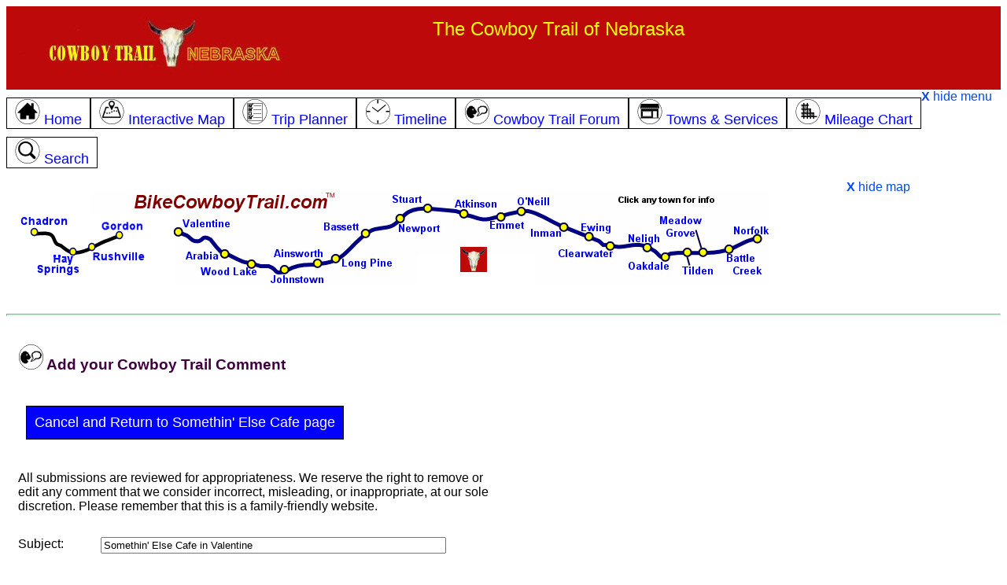

--- FILE ---
content_type: text/html; charset=utf-8
request_url: https://bikecowboytrail.com/talk.aspx?otid=3&oid=248
body_size: 22155
content:


<!DOCTYPE html>

<html>
<head><!-- Google tag (gtag.js) -->
<script async src="https://www.googletagmanager.com/gtag/js?id=G-JBMQQTPVEX"></script>
<script>
    window.dataLayer = window.dataLayer || [];
    function gtag() { dataLayer.push(arguments); }
    gtag('js', new Date());

    gtag('config', 'G-JBMQQTPVEX');
</script>

    

    <script type="text/javascript" src="https://ajax.googleapis.com/ajax/libs/jquery/1.4.2/jquery.min.js"></script>
    <script type="text/javascript" src="js/common.js"></script>

    <script type="text/javascript">
        function initLoad() {
            var x = getCookie('menuVisible');
            if (x == 'false') {
                showMenu(); // toggle to hidden
            }
            x = getCookie('mapVisible');
            if (x == 'false') {
                showMap(); // toggle to hidden
            }
            return;
        }
    </script>

    <title>
	Cowboy Trail Forum
</title>
    <meta name="description" content="Cowboy Trail Forum">
    <meta name="keywords" content="Cowboy Trail,forum,businesses,services,planner,trip planner,itinerary">
    <meta name="viewport" content="width=device-width, initial-scale=1.0" /><META NAME="ROBOTS" CONTENT="NOINDEX, FOLLOW"><link rel="stylesheet" href="css/Styles.css" type="text/css" /><link rel="stylesheet" href="css/markers.css" type="text/css" /><link rel="icon" href="favicon.ico" type="image/x-icon" /><link rel="shortcut icon" href="favicon.ico" type="image/x-icon" />
    
    <script type="text/javascript">
        function hideSubmit() {
            alert("here");
        }
    </script>
</head>
<body  >
    <form method="post" action="/talk.aspx?otid=3&amp;oid=248" id="form1">
<div class="aspNetHidden">
<input type="hidden" name="__VIEWSTATE" id="__VIEWSTATE" value="/[base64]/[base64]/[base64]" />
</div>

<div class="aspNetHidden">

	<input type="hidden" name="__VIEWSTATEGENERATOR" id="__VIEWSTATEGENERATOR" value="73CEB23F" />
	<input type="hidden" name="__EVENTVALIDATION" id="__EVENTVALIDATION" value="/wEdAIcCeCcbZDlnePE2GFdaM3Zd0ft9FLBBlWWXAyTC5Jjvi1FV6zgB82sTBlDbnAWaeAefQDkF1dtRPQI8Nba8zDd+QVf1tIAwDpA/p3iQAE0sdDswZ/GnxYdSSnXV6LGjMvebPNhMiTy8qHTJyUXfmcZdHJmOe3NZmLRRYGkFQ+y6rABzCtmbimvFAMSBh/dhKYzXUoH+0zb3pb82hjieKmps6OqSkE0/lYuziHH/CNyBXedoLTTVl5468xwfRs2YkbhsXFDmcq2t1WWV+8piC4v5v3rydrS38ULWEx9uPgOecHhWKH1NCA4Sl5p7t9Ay6b+P6hr6qPvCrjKKl3YA48aSAsPDKIw0ZB2m9SodLUgHqjvsOGpsPoyavHhxJasz5492DBkw6lTtyU+59I+E/rW7m65epw0tFdDp6kMODkqNOPuygPlKWA2Wf1r3j6mk4O5j0DLQZQRNBExUlB3C6orMxwZ6sdQ5kRbRdSGaiu2J41TVb/lbyC8BtLs/hPTh43m5I2OUDNZLHzRLZDXVeQYieNd0xCqHDra2iDP9Y0q8Kad0eVR3jiE25RcILkqtw7ucbb2UvuGKXpQ4HTdK/oHRb+9ak4LkeiQpR6/dQqCGcAXuusCAf8eiH+LmWdFzT8uMMafX96pX0g/pKxJi51VSmuvX5ILn5WaaNKDqZ0n/SfXuwt5yRTyK2XNPU7taCGLMY8KCRzgM6PYFniE8xcXBSNHykOdE16iUogZG+0A3JRvaaTBPXvPj+Su+MBTCZjJMCusTErDbq7Or9P3Ae/7xXCgP092zXCgHBXpFc0z1/3435H0nLvAUN4I3TTrsLKjiDWcRzL18fX0sooYOMkyoV91UfBhHmFa01lUmUj1RxCcg45FYlA5TGQfox8acXE2s7oTqpZmxV9QDVI2z2b4+qgrJebjSx1sd4YonJVkumSydJZH16Bx4B/gfSM+F7UbisB5UnMlEaqRSe0Jdn2A8Q4QZdXWtfYLzRZtzWw81hZZ3m/Q4/NZCUtlwUFAsP+bcUAHQ5TMB60AQm5jFAo14W3GeGYKPPhkU8dPebrzARxGivD1b5tLRL3b2cXgtLoEuv1ITZiWDvsNDg9LfjqTeW1YBn+3WdA+e46LKb7x86fNbOomQo8z5TDsPWiwrkRB2A7V60CPoc4jISIq7O+kxAVwuGh8JowIt/zaE/u0W85L5uJJvQeNRpK9XwGKw61kIkLfVs0hwM0DgxkL2XBUtWaH3M629Ep0ZV3V0zAY2tP/HWEBSUfiJQW2dhjTSsoo0FEqh38Jx7ZtQQuWSDzReVrHFveUXfPrloyIMExw1C+fHZH6u/5MQcI4ywvMtySKbhTgl8ie3DheWAijyivJncW2P8cInmyM1XQrHPJ7QerXnGpsgdyg4Fktr7fa5Zuj1H82524nJvw6uvjZdyMd18YGgGH+c/AO5JeIz9d2RdQoj9tecvM3QkbRRVzY54LzPEp+4KbjtKPBISksCa9w0Z5w1ZoFhQCnz7AX2NzjgtRFgmoHe5hwRN8hUXwgG3YumgOUsIQLgFJ5EueSGrlEuyyYqLYq3pMDuYLpixXO9pnWqcwjFN5q2RjKOaamyAtjfxlCEyapIB2i6++oC9oC5D0XhoHc1mL/z4l8pnTtZPBXoL+RVtPTgVaCWJxzyBtnj/GVCmAuJJZJV+3gxCHMAXbjxX59EKbl2YY7wlZ7AkKMTJJwOJaPEomGVH88dgvyKcbKmBrxh+nBZq4Lss/RD2fP3HAfbOXcDOuAcrvWrqw8S13fw5YqCz9dbvfsRFAyPdK0TuTXlFZ2eAMhjS/aDl4bQUHrNDmAT0+a9kyEOEnVA/8kON+MN+IVQGqvUu5c8MACXzpuzi+u5nrAoWTMlsjEPJKwARwkHrJvOyJR2xFvjB55bzRnLvbn9PFNDD8qsqDj0tLibmhRyfF3d0GvgZfVtHrDlP1vtRXJIMuhBfJW1m1PIKMSdfnAWi7n5KhicDik/7Z4VTX6L0ZHxbUlpQ4D/[base64]/Gx0HUFk9luUh2Km9sx5v287Yn1qleKZQt6rEYHCkOmlSc1am3u47cWH4n1p1zhHiIl6dVDfS/IkawYp+IQMVISLZChRcYgntLijL+xlDeMWkow7bjwBNNGcDwqNxgzmB+yZm58piflDNBsPGvT8YuVYPUPPohunl5dOebjxIU0SzOoYS1h232ODc4qU6f7JSZfGTPejhRgapthRh1y3mbWCkjoS+ea04XDKSOSv9YnYcWC+/hD87duoDxSNQQADClu2dFnDRaNrM2fuo8sYEdgW0DBck+vRHcq0gP/MtLpXMNzLYTQJzp/k8P+jdliHCuEYjGADy2AJbtyAISRvW65QSU95jeljwvf3pQOV00IdO0mDmhT2dH1NOUZeFvdsMkIxF7s5pOeNFtJsEqH8yCRAr0Xd4HlqwXEp7rgwRys7k8mbcIdWWNTdgQt3D/gIw6h8gxjRK7ATGUQndOObUCcZrwkJTMdVjbD0quGHunTv1A6EfwFOO7cO+4MOH7VTCLPJdN7Lvhslr99kHeW0MHIY6AOCtNej7odDIc7RcSM/JNgCImotT1qXJLsbRx74DKe+gv7MCfl81u27Ah6nnEZoEeqAxjFT13MfImWZQ9Yr6KiRdsImC18MouxAeHCXK62py/Y/IfD9RGLPK04p+4ZOyHUW+y8jspPZapwaB7rKEWkZJTrWx1mqXyM6Uf2N10sxxy2POdfW6q5Crzv9mn/hc5mvmgWt9E/hJTKKOzia6dKdI7FT0QL/WDyAiFQTaAcsIv4knA8yzmM01Mtk7weGu6uqXZkVUv4k4kCi3x/tr00eiiCopPIPZfYzI/6DudYTcvnshBrkrE7DoWCU+oQf4wsm+oiCgthbEkTNQ/1jY4+useaQ3P7br0hXtCyzrFYjOzqfXyS+Sp9KlzGmXeiMEEL86YlnU38rn6FqmqhXII0Er5AXsvd/[base64]/[base64]/+A/YXH2Fs+In/jn5THpIzVtvp8xTf3KYk/ZIf+yPsa2CqWRYJNi9Jja4ap7WE3SDuQjnSscSlfv4CznEOmpRAK8elD+61eJ+pVtlN8PKL+S4M0WexKuOnyZJg8v0d4iGd/JGcKbGrTrgmTRsL8o2HppLAEqmkQ4zSxrmS4RuQ9q0zQtKJZW1skbPNVZOsPE6btF3MGDKzRyByC4usRgABmqdjfJJoCtrz/W6NMv9b3QqsjpzP7hBcfCZ/jur/Z4KXMQVD5B4M7Cp1+cLJ8Qd2s1AZji6hl4ZFDlsVya/hegtvSX2OJys5ZGc0Nm/Jba6k72E6+kLRAayeGza90x9Y/G9DUEMM6DDvVujZEYfNT4VBZQ8IcF1jC1bcfwQVSZ/kc5aXmhfthLmQAgLsmVntqyG+KcX9mvwOLJ1LEiR4DBzCF4E2iFZl4DtOqNFrzfInTs1oS+e9cbkMeNLlWMgiOqFHLW56FxsM/RbLTRB5gn/0s0/AATSuhliCeER1jh5JgREf4WNLwoql9EJS2xlN+HxT0Sd586BcLWTdPLKN49vPYTcuewfV7HQprQMbs52L9sBeMQ7ASOlV76yBofYXWNJaSnoQNNir3CQNZhae5xek7Jqb2H/lZuhJFROTSYL3EbNGqeTQka076HVVgnKVyVEOrLeAAVGxrOnbwt3vdKXmxrCYn11QsbsPqOUMC1R6iFs1bKcCoImwRlgTEStPTgHv43gsbWvqpzoSzOkJ0vw7ew/UetF+Q/MxMgLXJHykH1JBgCe9CGY6xm0Tkm9d8v/x3Yd2u0e7a7Rh64VjSCOn6h9OogKQFEdjuRexLIxzy2ylgNNXbZCvysa6Q2YiFZ4Pc9Lk9BEE2tCDcx2UucU1t9Gm40BMb/BMrJyVU+PxT14AXd1VAgGeo24PZEQ3zUfsscItkBJqNL9oglygaSbwRnDbdK4bnvPEFTWYcl7qBNP/smUZx6ladMHyF/7xFc1k6+cJnT/MHisPM7/BGgK818mSm3/[base64]/OCkrn7sYzjRgZsi2IO35yff7/mos9HZbAJl13cjee0WAtpa+oAaCX4sb6kqu//dZBAQ8u2BIhqYFG84cwrVWhSJmkWU9fW6TedmYnXE3zPY7YCeGtuHae3S8dCT/nYloQJhb9y9BBRgpHe+TG7FEE8cW2xiX0RwFI1zqjT4FjuaGQNkwa9Tb1A3ot8IchgKHlTAnGDSfrUFt6hvqXqSS/algcSjB6m283vVsuM10Tkv1S1hZctOvMsYsqSKXeNvvJYJsl+HBWSyP1TDEAfJwQoVDIQ4i5uydpSemWSFejVIo4kJe/OKfWfrZpzhP5jo329KvqGzR+4SC0fZYF0H1gj+XgVizCkmGYh/hmRg6ErInE14uuJuTON9bWndgmLuFboxWOcdEkniQ==" />
</div>
    <div class="row topheader">
        <div class="col-5 col-s-6"><a href="default.aspx"><img src="i/cowboy-logo.jpg" alt="Cowboy Trail Home" /></a></div>
        <div class="col-4 large-desktop-only">The Cowboy Trail of Nebraska</div>
        <div class="col-3 alignright" style="display:none" id="showMenuLink"><a href="javascript:void showMenu()">menu <img src="i/menu.png" alt="menu" /></a></div>
    </div>
    <div class="row" id="menu">
            <a href="default.aspx"><span class="topmenu col-unset col-s-12" id="menuHome"><img src="ic/home-32.png" /> Home
            </span></a><a href="cowboy-trail-map.aspx"><span class="topmenu col-unset col-s-12" id="menuMap"><img src="ic/map-32.png" /> Interactive Map
            </span></a><a href="planner.aspx"><span class="topmenu col-unset col-s-12" id="menuPlanner"><img src="ic/planner-32.png" /> Trip Planner
            </span></a><a href="timeline.aspx"><span class="topmenu col-unset col-s-12" id="menuTimeline"><img src="ic/clock-32.png" /> Timeline
            </span></a><a href="forum.aspx"><span class="topmenu col-unset col-s-12" id="menuForum"><img src="ic/talk-32.png" /> Cowboy Trail Forum
            </span></a><a href="towns.aspx"><span class="topmenu col-unset col-s-12" id="menuTowns"><img src="ic/services-32.png" /> Towns &amp; Services
            </span></a><a href="mileage-chart.aspx"><span class="topmenu col-unset col-s-12" id="menuMileage"><img src="ic/mile-grid-32.png" /> Mileage Chart
            </span></a><a href="search.aspx"><span class="topmenu col-unset col-s-12" id="menuSearch"><img src="ic/search-32.png" /> Search</span></a>
        <a href="javascript:void showMenu()"><b>X</b> hide menu</a>
    </div>
    <div class="row" id="topmap">
        <div style="display:" class="col-10 large-desktop-only">
            <map name="headerMap1">
                <area alt="Norfolk" title="Norfolk" href="norfolk.aspx" coords="909,49,957,84" shape="rect">
                <area alt="Battle Creek" title="Battle Creek" href="battle-creek.aspx" coords="953,90,913,90,900,75,898,125,957,123" shape="poly">
                <area alt="Meadow Grove" title="Meadow Grove" href="meadow-grove.aspx" coords="811,43,876,45,879,94,865,101,853,76,823,75" shape="poly">
                <area alt="Tilden" title="Tilden" href="tilden.aspx" coords="883,123,839,125,840,87,857,84,859,104,881,107" shape="poly">
                <area alt="Oakdale" title="Oakdale" href="oakdale.aspx" coords="829,119,777,95" shape="rect">
                <area alt="Neligh" title="Neligh" href="neligh.aspx" coords="769,67,817,92" shape="rect">
                <area alt="Clearwater" title="Clearwater" href="clearwater.aspx" coords="761,78,683,102" shape="rect">
                <area alt="Ewing" title="Ewing" href="ewing.aspx" coords="712,50,759,78" shape="rect">
                <area alt="Inman" title="Inman" href="inman.aspx" coords="702,52,651,77" shape="rect">
                <area alt="ONeill" title="ONeill" href="oneill.aspx" coords="630,20,683,47" shape="rect">
                <area alt="Emmet" title="Emmet" href="emmet.aspx" coords="598,39,597,66,643,65,643,52,625,53,623,38" shape="poly">
                <area alt="Atkinson" title="Atkinson" href="atkinson.aspx" coords="549,17,611,17,613,35,578,41,563,60" shape="poly">
                <area alt="Stuart" title="Stuart" href="stuart.aspx" coords="473,15,526,14,527,48,475,32" shape="poly">
                <area alt="Newport" title="Newport" href="newport.aspx" coords="542,71,475,68,473,35,514,54,540,55" shape="poly">
                <area alt="Bassett" title="Bassett" href="bassett.aspx" coords="386,51,452,74" shape="rect">
                <area alt="Long Pine" title="Long Pine" href="long-pine.aspx" coords="397,89,483,117" shape="rect">
                <area alt="Ainsworth" title="Ainsworth" href="ainsworth.aspx" coords="322,85,389,85,389,115,323,102" shape="poly">
                <area alt="Johnstown" title="Johnstown" href="johnstown.aspx" coords="393,136,318,137,323,103,391,119" shape="poly">
                <area alt="Wood Lake" title="Wood Lake" href="wood-lake.aspx" coords="307,99,287,99,227,112,229,125,307,125" shape="poly">
                <area alt="Arabia" title="Arabia" href="arabia.aspx" coords="213,111,273,101,271,83,248,87,211,86,202,103" shape="poly">
                <area alt="Valentine" title="Valentine" href="valentine.aspx" coords="194,45,275,72" shape="rect">
                <area alt="Gordon" title="Gordon" href="gordon.aspx" coords="101,49,161,49,163,73,121,76,106,67" shape="poly">
                <area alt="Rushville" title="Rushville" href="rushville.aspx" coords="86,77,89,105,165,105,161,88" shape="poly">
                <area alt="Hay Springs" title="Hay Springs" href="hay-springs.aspx" coords="84,123,22,83" shape="rect">
                <area alt="Chadron" title="Chadron" href="chadron.aspx" coords="67,76,0,35" shape="rect">
                <area alt="Cowboy Trail Home" title="Cowboy Trail Home" href="default.aspx" coords="141,40,415,8" shape="rect">
            </map>
            <img src="i/cowboy-trail-header.png" usemap="#headerMap1" alt="Cowboy Trail Map" class="photo-adjust" />
        </div>
        <div class="col-2 large-desktop-only" style="text-align:left">
            <a href="javascript:void showMap()"><b>X</b> hide map</a>
        </div>

        <div style="display:" class="col-10 med-desktop-only">
            <img src="i/header-noclick.gif" alt="Cowboy Trail Map" class="photo-adjust" />
        </div>        
        <div class="col-2 med-desktop-only">
            <a href="javascript:void showMap()"><b>X</b> hide map</a>
        </div>
    </div>
        <div class="row alignright" style="display:none" id="showMapLink"><a href="javascript:void showMap()">+ show basic map</a></div>
        
    <hr class="topHR" />


    
    
    <div class="row">
        <div class="col-10 ">
            <span id="ContentPlaceHolder1_lblHeader"><h1 class="headingText"><img src="ic/talk-32.png" /> Add your Cowboy Trail Comment</h1></span>
        <br />
            <span id="ContentPlaceHolder1_lblCancelAndReturn"><a href="somethin-else-cafe.aspx"><span class="spanbutton">Cancel and Return to Somethin' Else Cafe page</span></a></span>
        </div>
    </div>

    <div id="ContentPlaceHolder1_pnlEntry">
	
        <div class="row smallrednote">
            
        </div>
        <div class="row">
            <div class="col-6">
                All submissions are reviewed for appropriateness.  We reserve the right to remove or edit any comment that we consider incorrect, misleading, or inappropriate, at our sole discretion.  
                Please remember that this is a family-friendly website.
            </div>
            <div class="col-6">                
            </div>
        </div>

        <div class="row">
            <div class="col-1">Subject:</div>
            <div class="col-9">
                <b><span id="ContentPlaceHolder1_lblSubject"></span></b>
                <input name="ctl00$ContentPlaceHolder1$txtSubject" type="text" value="Somethin&#39; Else Cafe in Valentine" maxlength="100" id="ContentPlaceHolder1_txtSubject" style="width:439px;" />
            </div>
        </div>
        <div class="row">
            <div class="col-1">Your Name:</div>
            <div class="col-9 smallerfont"><input name="ctl00$ContentPlaceHolder1$txtName" type="text" id="ContentPlaceHolder1_txtName" style="width:456px;" /><br />
                This does not have to be your real name. It could be a "screen name", your initials, or just leave blank.
            </div>
        </div>
        <div class="row">
            <div class="col-1">Your Hometown:</div>
            <div class="col-9 smallerfont">
                <input name="ctl00$ContentPlaceHolder1$txtHometown" type="text" id="ContentPlaceHolder1_txtHometown" style="width:454px;" /><br />
                Optional - it's just interesting to know where people are from
            </div>
        </div>
        <div class="row hide">
            <div class="col-1">Email Address</div>
            <div class="col-9">
                <input name="ctl00$ContentPlaceHolder1$txtEmail" type="text" id="ContentPlaceHolder1_txtEmail" style="width:452px;" /></div>
        </div>
        <div class="row">
            <div class="col-1">Comment:</div>
            <div class="col-9">
                <textarea name="ctl00$ContentPlaceHolder1$txtComment" rows="2" cols="20" id="ContentPlaceHolder1_txtComment" style="height:237px;width:523px;">
</textarea>
            </div>
        </div>

        <div id="ContentPlaceHolder1_pnlTag">
		
            <div class="row">
                <div class="col-1">Tag a Place:</div>
                <div class="col-9 smallerfont">
                    <select name="ctl00$ContentPlaceHolder1$ddlTag" id="ContentPlaceHolder1_ddlTag">
			<option value="">[none]</option>
			<option value="259">Ainsworth - Ainsworth Drug</option>
			<option value="130">Ainsworth - Ainsworth Inn</option>
			<option value="141">Ainsworth - Ainsworth Public Library</option>
			<option value="136">Ainsworth - Big John’s Restaurant</option>
			<option value="133">Ainsworth - Brown County Hospital</option>
			<option value="223">Ainsworth - Conoco Speedee Mart</option>
			<option value="138">Ainsworth - D&amp;B Caf&#233;</option>
			<option value="203">Ainsworth - Dollar General</option>
			<option value="25">Ainsworth - East City Park Campgrounds</option>
			<option value="131">Ainsworth - H&amp;R Foods</option>
			<option value="226">Ainsworth - Hot Stuff Pizza</option>
			<option value="126">Ainsworth - Pizza Hut</option>
			<option value="124">Ainsworth - Pump and Pantry</option>
			<option value="132">Ainsworth - Red &amp; White Market</option>
			<option value="221">Ainsworth - Roadrunner</option>
			<option value="181">Ainsworth - Rodeway Inn Ainsworth</option>
			<option value="129">Ainsworth - Skinner&#39;s Motor Court</option>
			<option value="279">Ainsworth - Stella&#39;s Floral and Sweets</option>
			<option value="125">Ainsworth - Subway</option>
			<option value="182">Atkinson - Atkinson Mill Race Park</option>
			<option value="82">Atkinson - Braun’s Food Center</option>
			<option value="80">Atkinson - Eagle Spring Guest Ranch</option>
			<option value="213">Atkinson - First Stop - Conoco</option>
			<option value="186">Atkinson - Flat Iron Grill</option>
			<option value="266">Atkinson - Juju Bean Coffee</option>
			<option value="252">Atkinson - Oregon Trail RV Park(formerly The Wheel inn Rv Park)</option>
			<option value="256">Atkinson - RF Goeke Variety Store</option>
			<option value="212">Atkinson - Roadrunner</option>
			<option value="76">Atkinson - Sandhills Guest House</option>
			<option value="86">Atkinson - Someplace Else Bar</option>
			<option value="277">Atkinson - Speedeo Mart</option>
			<option value="87">Atkinson - Subway</option>
			<option value="185">Atkinson - The Alley</option>
			<option value="88">Atkinson - West Holt Memorial Hospital</option>
			<option value="106">Bassett - Allen’s Pizza Place</option>
			<option value="104">Bassett - Bassett City Park</option>
			<option value="112">Bassett - Bassett Lodge &amp; Range Caf&#233;</option>
			<option value="107">Bassett - Corral Bar</option>
			<option value="105">Bassett - Cowboy Trail Park</option>
			<option value="274">Bassett - Dollar General</option>
			<option value="114">Bassett - G &amp; V&#39;s Market</option>
			<option value="110">Bassett - Range Caf&#233;</option>
			<option value="103">Bassett - Rock County Hospital</option>
			<option value="115">Bassett - Rock County Public Library</option>
			<option value="113">Bassett - Scott&#39;s Place</option>
			<option value="336">Bassett - The Shack</option>
			<option value="22">Battle Creek - Battle Creek City Park</option>
			<option value="175">Battle Creek - Battle Creek Library</option>
			<option value="21">Battle Creek - Tilly’s</option>
			<option value="304">Chadron - Arby&#39;s</option>
			<option value="324">Chadron - Bean Broker Coffee House and Pub</option>
			<option value="337">Chadron - Best Western West Hills Inn</option>
			<option value="307">Chadron - Bunk House Motel</option>
			<option value="311">Chadron - Chadron Inn &amp; Suites</option>
			<option value="339">Chadron - Chadron Public Library</option>
			<option value="309">Chadron - China House Restaurant</option>
			<option value="312">Chadron - Common Cents Store</option>
			<option value="314">Chadron - Dollar General</option>
			<option value="294">Chadron - Exxon</option>
			<option value="331">Chadron - Far West</option>
			<option value="332">Chadron - Fryday&#39;s 120</option>
			<option value="317">Chadron - Holiday Inn Express &amp; Suites Chadron by IHG</option>
			<option value="320">Chadron - Just Love Coffee Cafe - Chadron, NE</option>
			<option value="315">Chadron - Kingdom Grillers BBQ</option>
			<option value="322">Chadron - Molcajetes Mexican Restaurant</option>
			<option value="318">Chadron - MOTEL GRAND</option>
			<option value="342">Chadron - Museum of the Fur Trade</option>
			<option value="310">Chadron - Olde Main Street Inn</option>
			<option value="338">Chadron - Pine Ridge Cabin</option>
			<option value="296">Chadron - Pizza Hut</option>
			<option value="288">Chadron - Pump &amp; Pantry</option>
			<option value="323">Chadron - Ron Reed&#39;s Signature Barbeque</option>
			<option value="347">Chadron - Spin-N-Go Laundromat</option>
			<option value="286">Chadron - Super 8 by Wyndham Chadron NE</option>
			<option value="333">Chadron - The Wandering Lilac</option>
			<option value="308">Chadron - Victorian Inn Bed and Breakfast</option>
			<option value="313">Chadron - Walmart Supercenter</option>
			<option value="319">Chadron - Westerner Motel</option>
			<option value="316">Chadron - Wilds Bar &amp; Grill</option>
			<option value="43">Clearwater - Clearwater Library</option>
			<option value="281">Clearwater - Elkhorn Acres RV Park</option>
			<option value="45">Clearwater - HiWay Mart</option>
			<option value="44">Clearwater - L-Bar-B Steak House</option>
			<option value="47">Clearwater - The Water Hole Bar</option>
			<option value="50">Ewing - D&amp;W’s Pub</option>
			<option value="48">Ewing - Ewing City Park</option>
			<option value="193">Ewing - Two Rivers Motel</option>
			<option value="305">Gordon - Antelope Creek Cafe</option>
			<option value="291">Gordon - Covered Wagon Drive In</option>
			<option value="290">Gordon - Dollar General</option>
			<option value="299">Gordon - Fuel Grill</option>
			<option value="343">Gordon - Gordon Memorial Hospital</option>
			<option value="298">Gordon - Gordon Super Foods</option>
			<option value="297">Gordon - Grocery Mart</option>
			<option value="326">Gordon - Jefco Inn</option>
			<option value="301">Gordon - Krispy Krunchy Chicken</option>
			<option value="344">Gordon - Laundromat Corner</option>
			<option value="287">Gordon - Pizza Hut</option>
			<option value="302">Gordon - Pump &amp; Pantry</option>
			<option value="289">Gordon - Subway</option>
			<option value="340">Gordon - The Goodrich Guesthouse</option>
			<option value="306">Gordon - Western Sands Motel</option>
			<option value="341">Hay Springs - Hay Springs Public Library</option>
			<option value="334">Hay Springs - Julie’s Hay Town Grill</option>
			<option value="335">Hay Springs - Main Street Grind</option>
			<option value="327">Hay Springs - Mcmart Conven Store</option>
			<option value="54">Inman - Harte’s Pub</option>
			<option value="53">Inman - Inman City Park</option>
			<option value="188">Johnstown - L Bow Room</option>
			<option value="122">Long Pine - Anderson’s Market</option>
			<option value="123">Long Pine - Heritage House Museum</option>
			<option value="269">Long Pine - Hidden Paradise Resort</option>
			<option value="184">Long Pine - Long Pine State Recreation Area</option>
			<option value="121">Long Pine - Pine Valley Resort</option>
			<option value="118">Long Pine - Sand Hills Lounge</option>
			<option value="195">Long Pine - The Bunkhouse</option>
			<option value="244">Long Pine - The Pines Resort</option>
			<option value="178">Meadow Grove - Village Bar</option>
			<option value="23">Meadow Grove - Wayside Park</option>
			<option value="42">Neligh - Antelope County Historical Museum</option>
			<option value="167">Neligh - Antelope Memorial Hospital</option>
			<option value="236">Neligh - Casey&#39;s</option>
			<option value="283">Neligh - Chester&#39;s Chicken</option>
			<option value="207">Neligh - Cubby&#39;s</option>
			<option value="33">Neligh - Deluxe Motel</option>
			<option value="216">Neligh - Dollar General</option>
			<option value="237">Neligh - Godfather&#39;s Pizza</option>
			<option value="285">Neligh - Grammy&#39;s Kitchen</option>
			<option value="268">Neligh - Neligh Deli</option>
			<option value="40">Neligh - Neligh Public Library</option>
			<option value="39">Neligh - Pierson Wildlife Museum</option>
			<option value="276">Neligh - River Mill Coffee Co</option>
			<option value="41">Neligh - Riverside Park</option>
			<option value="208">Neligh - Sinclair</option>
			<option value="239">Neligh - Sly&#39;s Family Bar and Grill</option>
			<option value="37">Neligh - Subway</option>
			<option value="28">Neligh - Thriftway Market</option>
			<option value="34">Neligh - West Hill View Motel</option>
			<option value="284">Neligh - What&#39;s Up? Burritos, Shrimp, Tacos and More!</option>
			<option value="201">Newport - Newport Pool Hall</option>
			<option value="99">Newport - Spring Valley Park</option>
			<option value="245">Norfolk - Big Red Restaurant &amp; Sports Bar - Norfolk</option>
			<option value="280">Norfolk - Bubba’s Pampered Pedalers</option>
			<option value="263">Norfolk - Cenex</option>
			<option value="220">Norfolk - Cubby&#39;s</option>
			<option value="3">Norfolk - Eco-Lux Inn</option>
			<option value="18">Norfolk - Elkhorn Valley Museum</option>
			<option value="270">Norfolk - Fairfield Inn &amp; Suites by Marriott Norfolk</option>
			<option value="19">Norfolk - Faith Regional Health Services</option>
			<option value="168">Norfolk - First National Bank of Omaha</option>
			<option value="4">Norfolk - Hampton Inn Norfolk</option>
			<option value="328">Norfolk - Hardee&#39;s</option>
			<option value="206">Norfolk - Holiday Inn Express &amp; Suites Norfolk, an IHG Hotel</option>
			<option value="16">Norfolk - Hy Vee</option>
			<option value="219">Norfolk - Hy-Vee Fast &amp; Fresh</option>
			<option value="218">Norfolk - Hy-Vee Grocery Store</option>
			<option value="17">Norfolk - Lou’s Thrifty Way</option>
			<option value="6">Norfolk - New Victorian Inn</option>
			<option value="12">Norfolk - Norfolk Area Visitors Bureau</option>
			<option value="7">Norfolk - Norfolk Country Inn</option>
			<option value="8">Norfolk - Norfolk Lodge &amp; Suites</option>
			<option value="9">Norfolk - Norfolk Super 8</option>
			<option value="253">Norfolk - Norfork Bike</option>
			<option value="183">Norfolk - North Fork Outfitting</option>
			<option value="258">Norfolk - River Point Inn</option>
			<option value="10">Norfolk - Rodeway Inn &amp; Suites Norfolk</option>
			<option value="14">Norfolk - Ta-Ha-Zouka Park</option>
			<option value="255">Norfolk - Target</option>
			<option value="271">Norfolk - TownePlace Suites by Marriott Norfolk</option>
			<option value="169">Norfolk - US Bank</option>
			<option value="254">Norfolk - Walmart Supercenter</option>
			<option value="56">O&#39;Neill - Carney Park</option>
			<option value="67">O&#39;Neill - Carriage House Motel</option>
			<option value="217">O&#39;Neill - Casey&#39;s</option>
			<option value="62">O&#39;Neill - China Dragon</option>
			<option value="224">O&#39;Neill - Cubby&#39;s</option>
			<option value="243">O&#39;Neill - Dairy Queen Grill &amp; Chill</option>
			<option value="262">O&#39;Neill - Deja Brew</option>
			<option value="215">O&#39;Neill - Dollar General</option>
			<option value="241">O&#39;Neill - Douglas Street Coffee Co</option>
			<option value="273">O&#39;Neill - El Nopal Mexican Restaurant</option>
			<option value="68">O&#39;Neill - Elms Motel</option>
			<option value="170">O&#39;Neill - Fox&#39;s Food Plaza</option>
			<option value="233">O&#39;Neill - Godfather&#39;s Pizza</option>
			<option value="209">O&#39;Neill - Gokie&#39;s Mini-Mart</option>
			<option value="69">O&#39;Neill - Golden Hotel</option>
			<option value="257">O&#39;Neill - Handlebend Tap</option>
			<option value="70">O&#39;Neill - Holiday Inn Express O&#39;Neill</option>
			<option value="240">O&#39;Neill - La Coste&#241;ita Market</option>
			<option value="59">O&#39;Neill - McDonalds</option>
			<option value="234">O&#39;Neill - Nekos Pub</option>
			<option value="79">O&#39;Neill - O&#39;Neill Public Library</option>
			<option value="210">O&#39;Neill - Pump &amp; Pantry</option>
			<option value="61">O&#39;Neill - Subway</option>
			<option value="71">O&#39;Neill - Super 8 Motel</option>
			<option value="73">O&#39;Neill - Super Foods</option>
			<option value="63">O&#39;Neill - Taco Johns</option>
			<option value="232">O&#39;Neill - Tacos and tequila</option>
			<option value="275">O&#39;Neill - The Shed</option>
			<option value="261">O&#39;Neill - The Teal Diner</option>
			<option value="74">O&#39;Neill - Torpin’s Rodeo Market</option>
			<option value="200">O&#39;Neill - Washboard Laundromat</option>
			<option value="211">O&#39;Neill - Wildflour Grocer</option>
			<option value="325">Rushville - Antlers Motel</option>
			<option value="293">Rushville - Bunkhouse Bar &amp; Grill</option>
			<option value="295">Rushville - Dollar General</option>
			<option value="321">Rushville - Nebraskaland Motel</option>
			<option value="300">Rushville - Pump &amp; Pantry</option>
			<option value="303">Rushville - SUPER FOODS</option>
			<option value="329">Rushville - The Twisted Turtle Pub</option>
			<option value="292">Rushville - Yoba&#39;s Tavern</option>
			<option value="92">Stuart - Central Bar</option>
			<option value="96">Stuart - Southside Mini Mart</option>
			<option value="89">Stuart - Stuart City Park</option>
			<option value="95">Stuart - Stuart Locker</option>
			<option value="93">Stuart - Stuart Village Inn</option>
			<option value="94">Stuart - The Sisters&#39; House B&amp;B</option>
			<option value="98">Stuart - White Horse Museum</option>
			<option value="26">Tilden - Branding Iron Steakhouse &amp; Lounge</option>
			<option value="31">Tilden - Sunrise Park</option>
			<option value="27">Tilden - Thriftway Market</option>
			<option value="171">Valentine - Bank of the West</option>
			<option value="246">Valentine - Bunkhouse Restaurant &amp; Saloon</option>
			<option value="173">Valentine - Cardtronics ATM</option>
			<option value="228">Valentine - Casey&#39;s</option>
			<option value="143">Valentine - Cherry County Hospital</option>
			<option value="164">Valentine - Coach Light Cafe</option>
			<option value="149">Valentine - Comfort Inn</option>
			<option value="222">Valentine - Dollar General</option>
			<option value="265">Valentine - Family Dollar</option>
			<option value="147">Valentine - Fishberry Campground</option>
			<option value="190">Valentine - Harmony Inn &amp; Suites</option>
			<option value="159">Valentine - Henderson&#39;s IGA</option>
			<option value="161">Valentine - Hot Stuff Pizza</option>
			<option value="346">Valentine - It&#39;s Home Laundromat</option>
			<option value="249">Valentine - Krispy Krunchy Chicken</option>
			<option value="174">Valentine - Panda Transportation</option>
			<option value="250">Valentine - Pizza Hut</option>
			<option value="205">Valentine - Raine Motel</option>
			<option value="282">Valentine - River Hideout Campground</option>
			<option value="242">Valentine - Sandhill Oil Company -Dino Mart</option>
			<option value="230">Valentine - Scotty&#39;s Ranchland Foods</option>
			<option value="162">Valentine - Subway</option>
			<option value="153">Valentine - Super 8</option>
			<option value="155">Valentine - The Niobrara Lodge</option>
			<option value="154">Valentine - Trade Winds Motel</option>
			<option value="197">Valentine - Valentine Bike Share</option>
			<option value="146">Valentine - Valentine City Park</option>
			<option value="163">Valentine - Valentine Public Library</option>
			<option value="202">Valentine - Wacky West Travel Park</option>
			<option value="172">Valentine - Wells Fargo Bank</option>
			<option value="264">Wood Lake - Ma&#39;s Cafe</option>
			<option value="180">Wood Lake - Wood Lake City Park</option>

		</select><br />
                    Optional - if your post is about a business or service, you can select it here
                </div>
            </div>
        
	</div>

        <div class="row">
            <div class="col-3">So we know you are a human, please answer this easy math quiz:</div>
            <div class="col-9">
                <span id="ContentPlaceHolder1_lblMathQuestion">1 + 1 = </span>
                <input name="ctl00$ContentPlaceHolder1$txtMathAnswer" type="text" id="ContentPlaceHolder1_txtMathAnswer" style="width:33px;" />
            </div>
        </div>
        
        <div class="row">
            <div class="col-2"></div>
            <div class="col-3" id="divSubmit">
                <input type="submit" name="ctl00$ContentPlaceHolder1$btnSubmit" value="Submit Comment" id="ContentPlaceHolder1_btnSubmit" class="spanbutton" />
            </div>
        </div>
    
</div>  <!-- pnlEntry -->

    

    

    
    
    <span id="ContentPlaceHolder1_lblForum"></span>
    
    
    
    
    
    
    
    
    
    
    <input type="hidden" name="ctl00$ContentPlaceHolder1$hidMode" id="ContentPlaceHolder1_hidMode" value="new" />
    <span id="ContentPlaceHolder1_lblIP" style="color:White;">3.15.145.51</span>



    <div class="footer">
    <span id="lblTextAd"></span>
        <div class="row">&nbsp;</div>
        <b>FEEDBACK!</b> - Please <a href="contact.aspx">let us know</a> if you have suggestions, corrections, complaints, or ideas.  Your input is valued and appreciated - thanks in advance!
        <hr />
        <div class="row">
            <span class="col-unset col-s-12 mobile-only"><b>More info:</b></span>
            <span class="col-unset col-s-12"><a href="default.aspx" class="whitelink">Cowboy Trail Home</a></span>
            <span class="col-unset col-s-12"><a href="cowboy-trail-map.aspx">Cowboy Trail Map</a></span>
            <span class="col-unset col-s-12"><a href="planner.aspx">Trip Planner</a></span>
            <span class="col-unset col-s-12"><a href="timeline.aspx">Travel Timeline</a></span>
            <span class="col-unset col-s-12"><a href="forum.aspx">Forum</a></span>
            <span class="col-unset col-s-12"><a href="towns.aspx">Towns & Services</a></span>
            <span class="col-unset col-s-12"><a href="mileage-chart.aspx">Mileage Chart</a></span>
            <span class="col-unset col-s-12"><a href="events.aspx">Events</a></span>
            <span class="col-unset col-s-12"><a href="search.aspx">Search</a></span>
            <span class="col-unset col-s-12"><a href="advertise.aspx">Advertise</a></span>
            <span class="col-unset col-s-12"><a href="contact.aspx">Contact Us</a></span>
        </div>
        <div class="row"> &nbsp; </div>
        <div class="row">
	        By using this website, you agree to the <a href="terms.aspx">Terms and Conditions</a>.
            
            <span id="cookieLink"><br /><a href="javascript:void showCookieInfo()">how this website uses cookies</a></span>
            <div id="cookieInfo" class="row" style="display:none">
                <hr />
                <div class="col-3">&nbsp;</div>
                <div class="col-6">
                    <b>How BikeCowboyTrail.com uses cookies</b><br />
                    BikeCowboyTrail uses cookies to remember your settings, to improve and customize your website experience.
                    <br /><br />
                    For example, if you are on the Valentine page and then browse to the Mileage Chart, the distances from Valentine will be pre-highlighted for you.
                    If you come back to the website a few days later, the Mileage Chart page will remember that Valentine was your selected city.  As another example, you can return to the Trip Planner tool after a few days, 
                    and the website will remember your preferences for starting city, ending city, types of services, etc.
                    <br /><br />
                    Cookies are stored on your computer. BikeCowboyTrail does not collect this information, and does not use it in any way other than to customize your website experience.
                    <br /><br />
                    You can disable cookies, and the website will work fine without them.  
                    However, without cookies you will have to keep choosing your settings (such as starting town) on various web pages.
                    <br /><br />
                    <a href="terms.aspx">BikeCowboyTrail.com full Terms and Conditions</a>.
                </div>
                <div class="col-3">&nbsp;</div>
            </div>

	        <br>This information may not be copied or reproduced in any way.<br />
	        &copy; Copyright 2026  BikeCowboyTrail.  All rights reserved.<br /> 
	        BikeCowboyTrail and BikeCowboyTrail.com are registered trademarks.&nbsp;&nbsp;&nbsp;
        </div>
        
        
    </div>
     
    

<script type="text/javascript">
//<![CDATA[
initLoad();//]]>
</script>
</form>
</body>
</html>


--- FILE ---
content_type: text/css
request_url: https://bikecowboytrail.com/css/markers.css
body_size: 493
content:
/* HTML marker styles */
.mile-up {
    background-color: #4285F4;
    opacity: 0.7;
    border-radius: 8px;
    color: #FFFFFF;
    font-size: 14px;
    padding: 5px 10px;
    position: relative;
}
.mile-down {
    background-color: #FFFFFF;
    opacity: 0.6;
    border-radius: 8px;
    color: #000000;
    font-size: 14px;
    padding: 5px 10px;
    position: relative;
}
.mile-zero {
    background-color: #000000;
    opacity: 0.6;
    border-radius: 8px;
    color: #FFFFFF;
    font-size: 14px;
    padding: 5px 10px;
    position: relative;
}
.mile-origin {
    background-color: #000000;
    opacity: 0.6;
    border-radius: 8px;
    color: #FFFFFF;
    font-size: 14px;
    padding: 5px 10px;
    position: relative;
}

.marker-green {
    background-color: #40FF40;
    opacity: 0.8;
    border-radius: 20px;
    color: #000000;
    font-size: 14px;
    padding: 5px 10px;
    position: relative;
    border-bottom: 2px solid #40FF40;
}
    .marker-green::after {
        content: "";
        position: absolute;
        left: 50%;
        top: 100%;
        transform: translate(-50%, 0);
        width: 0;
        height: 0;
        border-left: 8px solid transparent;
        border-right: 8px solid transparent;
        border-top: 8px solid #40FF40;
    }

.marker-blue {
    background-color: #0000FF;
    opacity: 0.8;
    border-radius: 20px;
    color: #FFFFFF;
    font-size: 14px;
    padding: 5px 10px;
    position: relative;
    border-bottom: 2px solid #0000FF;
}
    .marker-blue::after {
        content: "";
        position: absolute;
        left: 50%;
        top: 100%;
        transform: translate(-50%, 0);
        width: 0;
        height: 0;
        border-left: 8px solid transparent;
        border-right: 8px solid transparent;
        border-top: 8px solid #0000FF;
    }

.marker-red {
    background-color: #ff4050;
    opacity: 0.8;
    border-radius: 20px;
    color: #000000;
    font-size: 14px;
    padding: 5px 10px;
    position: relative;
    border-bottom: 2px solid #ff4050;
}
    .marker-red::after {
        content: "";
        position: absolute;
        left: 50%;
        top: 100%;
        transform: translate(-50%, 0);
        width: 0;
        height: 0;
        border-left: 8px solid transparent;
        border-right: 8px solid transparent;
        border-top: 8px solid #ff4050;
    }

.marker-yellow {
    background-color: #FFFF00;
    opacity: 0.8;
    border-radius: 20px;
    color: #000000;
    font-size: 14px;
    padding: 5px 10px;
    position: relative;
    border-bottom: 2px solid #FFFF00;
}

    .marker-yellow::after {
        content: "";
        position: absolute;
        left: 50%;
        top: 100%;
        transform: translate(-50%, 0);
        width: 0;
        height: 0;
        border-left: 8px solid transparent;
        border-right: 8px solid transparent;
        border-top: 8px solid #FFFF00;
    }


.marker-grey {
    background-color: #BFBFBF;
    opacity: 0.8;
    border-radius: 20px;
    color: #000000;
    font-size: 14px;
    padding: 5px 10px;
    position: relative;
    border-bottom: 2px solid #BFBFBF;
}

    .marker-grey::after {
        content: "";
        position: absolute;
        left: 50%;
        top: 100%;
        transform: translate(-50%, 0);
        width: 0;
        height: 0;
        border-left: 8px solid transparent;
        border-right: 8px solid transparent;
        border-top: 8px solid #BFBFBF;
    }


.marker-purple {
    background-color: #E550E5;
    opacity: 0.8;
    border-radius: 20px;
    color: #000000;
    font-size: 14px;
    padding: 5px 10px;
    position: relative;
    border-bottom: 2px solid #E550E5;
}

    .marker-purple::after {
        content: "";
        position: absolute;
        left: 50%;
        top: 100%;
        transform: translate(-50%, 0);
        width: 0;
        height: 0;
        border-left: 8px solid transparent;
        border-right: 8px solid transparent;
        border-top: 8px solid #E550E5;
    }


.opacity1 {
    opacity: 1;
}